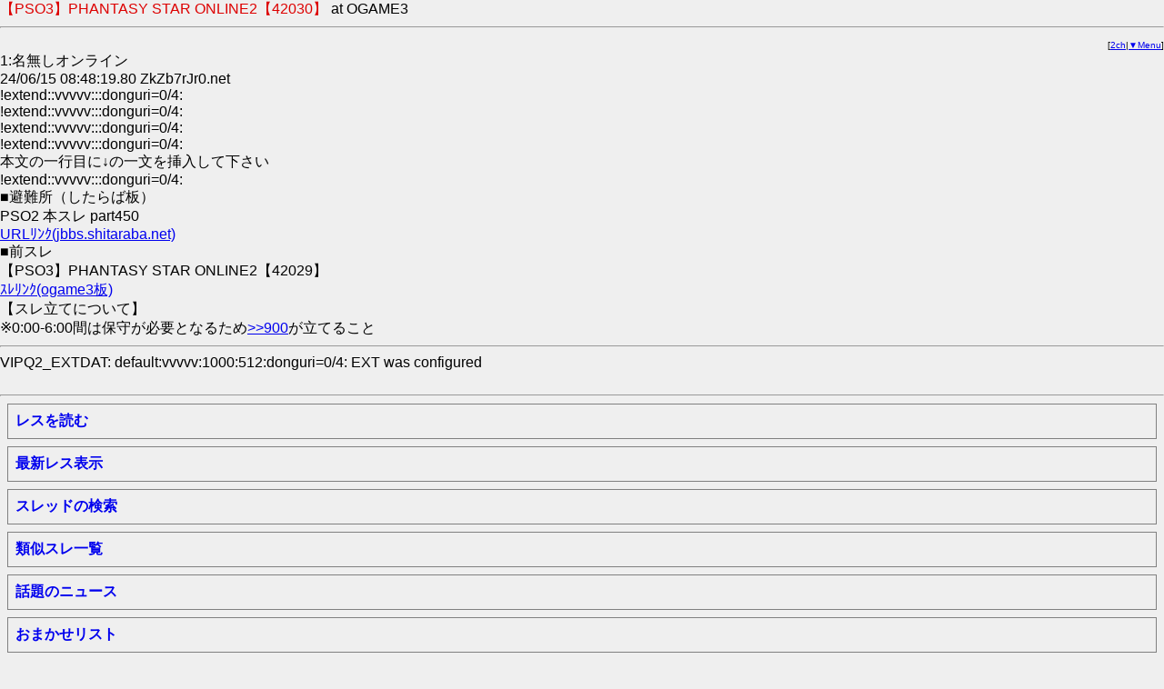

--- FILE ---
content_type: text/html
request_url: http://yomi.mobi/agate/awabi2chsc/ogame3/1718408899//a
body_size: 2133
content:
<!DOCTYPE html PUBLIC "-//i-mode group (ja)//DTD XHTML i-XHTML(Locale/Ver.=ja/1.0) 1.0//EN" "i-xhtml_4ja_10.dtd">
<html xmlns:og="http://ogp.me/ns#" xmlns:mixi="http://mixi-platform.com/ns#">
<head>
<meta http-equiv="Content-Type" content="text/html; charset=x-sjis">
<meta name="viewport" content="width=device-width, initial-scale=1, maximum-scale=2"><meta name="format-detection" content="telephone=no"><link rel="alternate" media="handheld" href="http://yomi.mobi/agate/awabi2chsc/ogame3/1718408899//a" /><meta property="mixi:device-mobile" content="http://yomi.mobi/agate/awabi2chsc/ogame3/1718408899//a" /><meta property="mixi:device-smartphone" content"http://yomi.mobi/agate/awabi2chsc/ogame3/1718408899//a" /><script type="text/javascript" src="http://yomi.mobi/jq.js"></script><style type="text/css">BODY{margin:0px;padding;0px;border=0;font-family:"ＭＳ Ｐゴシック",sans-serif;}input[type=submit],input[type=text],textarea{font-size:16pt;line-height:30px;margin:0px;padding-top:0px;padding-right:5px;padding-bottom:0px;padding-left:5px;width:80%}input[type=checkbox]{height:30px;width:30px;}select{font-size:16pt;}dt{margin:8px;padding:8px;border:1px solid gray;witdh:100%;vertical-align:middle;}dt#s,dt#s1,dt#s2,dt#s3,dt#s4,dt#s5,dt#sl,dt#sc,dt#sw,dt#su,dt#sh,dt#sb,dt#sp,dt#sg{margin:8px;padding:8px;border:1px solid gray;witdh:100%;vertical-align:middle;background-color: #ffffff;}dt.b{margin:8px;padding:8px;border:1px solid gray;witdh:100%;text-align:left;vertical-align:middle;}a.b{text-decoration:none;font-weight:bold;}a.c{text-decoration:none;}a.d{text-decoration:none;font-size:70%}</style><script type="text/javascript">function jq_sc(){var sCookie = /jq=/;if (document.cookie.match(sCookie)) return;document.cookie = 'jq=1; path=/; expires=Tue, 1-Jan-2030 00:00:00 GMT;';location.reload();}$(function(){$("#o").css("display","none");$("[id=r]").click(function(){window.location=$(this).find("a").attr("href");});$("#s").click(function(){if($("#o").css("display")=="none"){ $("#s").text("▲オプションを閉じる");$("#o").slideDown("fast");} else{$("#s").text("▼オプションを表示");$("#o").slideUp("fast");}});})</script><link rel="apple-touch-icon" href="/apple-touch-icon_2ch.png" /><title>【PSO3】PHANTASY STAR ONLINE2【42030】
 - 暇つぶし2ch</title></head><link rel="alternate" type="application/rss+xml" title="RSS" href="http://yomi.mobi/rss/ita/ogame3.rdf" /><body text=#000000 bgcolor=#EFEFEF linkcolor=#0000DD alinkcolor=#DD0000 vlinkcolor=#DD00DD><font color=#DD0000 size=3>【PSO3】PHANTASY STAR ONLINE2【42030】
</font><font size=3> at OGAME3<hr><div align=right><font size=1>[<a href=http://yomi.mobi/2/>2ch</a>|<a href=#menu>▼Menu</a>]<br></font><font size=3></div>1:名無しオンライン  <br> 24/06/15 08:48:19.80 ZkZb7rJr0.net<br>!extend::vvvvv:::donguri=0/4: <br>!extend::vvvvv:::donguri=0/4: <br>!extend::vvvvv:::donguri=0/4: <br>!extend::vvvvv:::donguri=0/4: <br>本文の一行目に↓の一文を挿入して下さい <br>!extend::vvvvv:::donguri=0/4: <br>■避難所（したらば板） <br>PSO2 本スレ part450 <br><a href="/jumps/jbbs.shitaraba.net/bbs/read.cgi/netgame/7109/1715474801/">URLﾘﾝｸ(jbbs.shitaraba.net)</a> <br>■前スレ <br>【PSO3】PHANTASY STAR ONLINE2【42029】 <br><a href=/agate/lavender/ogame3/1718385949/a>ｽﾚﾘﾝｸ(ogame3板)</a> <br>【スレ立てについて】 <br>※0:00-6:00間は保守が必要となるため<a href=/agate/awabi2chsc/ogame3/1718408899/900/dtna>&gt;&gt;900</a>が立てること <hr>VIPQ2_EXTDAT: default:vvvvv:1000:512:donguri=0/4: EXT was configured <br><br><hr><a name=menu></a><dt id=r><a class=b href=/agate/awabi2chsc/ogame3/1718408899/2-/dta accesskey=9>レスを読む</a></dt><dt id=r><a class=b href=/agate/awabi2chsc/ogame3/1718408899/lasta accesskey=9>最新レス表示</a></dt><dt id=r><a class=b href=/th_search accesskey=#>スレッドの検索</a></dt><dt id=r><a class=b href=/th_similar/awabi2chsc/ogame3/1718408899>類似スレ一覧</a></dt><dt id=r><a class=b href=http://yomi.mobi/alist/ahot1 accesskey=3>話題のニュース</a></dt><dt id=r><a class=b href=/2chrandomlist accesskey=*>おまかせリスト</a></dt><a class=b href="javascript:void(0)"><dt id=s>▼オプションを表示</dt></a><div id=o><dt id=r><a class=b href=/agate/awabi2chsc/ogame3/1718408899/ba>レスジャンプ</a></dt><dt id=r><a class=b href=/tweet/y/agate/awabi2chsc/ogame3/1718408899?type=m>mixiチェック！</a></dt><dt id=r><a class=b href=/tweet/y/agate/awabi2chsc/ogame3/1718408899/>Twitterに投稿</a></dt><dt id=r><a class=b href=/agate/awabi2chsc/ogame3/1718408899/o>オプション</a></dt><dt id=r><a class=b href="/thbmark/awabi2chsc/ogame3/1718408899/ja/0">しおりを挟む</a></dt><dt id=r><a class=b href=http://c.2ch.net/test/-/ogame3/1718408899/w>スレッドに書込</a></dt><dt id=r><a class=b href=http://yomi.mobi/alist/thindex__ogame3/>スレッドの一覧</a></dt></div><dt id=r><a class=b href=http://yomi.mobi/2/ accesskey=0>暇つぶし2ch</a></dt><hr>330日前に更新/3066 Bytes<br>担当:undef </font></body></html>